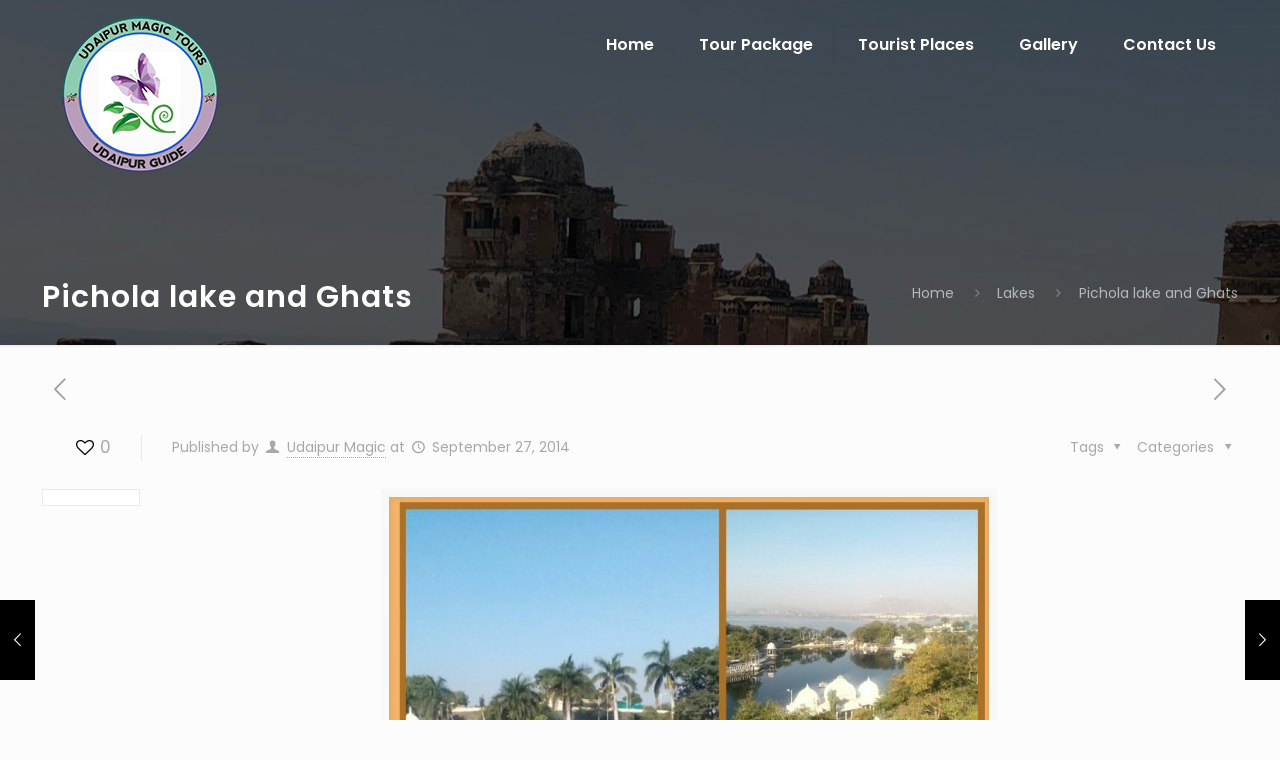

--- FILE ---
content_type: text/css
request_url: https://www.udaipurmagic.com/wp-content/plugins/quick-testimonials/public/assets/css/plugin-styles.css?ver=2.1
body_size: 3402
content:
.tr-testimonial-content ul {
    margin: 0;
    padding: 0;
    list-style: none;
    overflow: hidden;
}

.tr-testimonial-ratings {
    margin: 5px 0;
    line-height: 20px;
}

.tr-testimonial-ratings li {
  display: inline-block;
  color: #FFED85;
  font-size: 16px;
}

.tr-text-center {
    text-align: center;
}

.tr-text-left {
    text-align: left;
}

.tr-text-right {
    text-align: right;
}

.tr-border-radius,
.tr-border-radius img {
    border-radius: 100%;
}

.tr-section-title .tr-icon {
    font-size: 80px;
    color: #323c47;
}

.tr-testimonial-content .slick-prev,
.tr-testimonial-content .slick-next {
    width: 40px;
    height: 40px;
    border: 1px solid #0260f4;
    background-color: #0260f4;
    z-index: 999;
    opacity: 1;
}

.tr-testimonial-content .slick-prev:before,
.tr-testimonial-content .slick-next:before {
    opacity: 1;
    line-height: 10px;
}

.tr-testimonial-content .slick-prev:hover:before,
.tr-testimonial-content .slick-next:hover:before,
.tr-testimonial-content .slick-prev:focus:before,
.tr-testimonial-content .slick-next:focus:before {
    color: #0260f4;
}

.tr-testimonial-content .slick-dots li {
    width: 10px;
    height: 10px;
    background-color: transparent;
}

.tr-testimonial-content .slick-dots li button {
    border: 2px solid #0260f4;
    border-radius: 100%;
    width: 10px;
    height: 10px;
    padding: 0;
}

.tr-testimonial-content .slick-dots li button:hover {
    background-color: #0260f4;
}

.tr-testimonial-content .slick-dots li button:before {
    display: none;
}

.tr-text-right .tr-testimonial-author {
    text-align: right;
}

.tr-text-right .tr-author-info,
.tr-text-right .tr-author-image {
    float: right;
}

.tr-text-right .tr-author-image {
    margin-right: 0;
    margin-left: 15px;
}

.tr-testimonial-list .tr-testimonial {
    margin: 0 0 30px;
}

.tr-testimonial-content .slick-dots {
    bottom: -45px;
}

/* tr-testimonial */

.tr-section-padding {
    padding: 50px 0;
}

.tr-grid-style .tr-testimonial-content,
.tr-testimonial-list .tr-testimonial-content {
    margin-bottom: 0;
}

.tr-testimonial {
    padding: 35px;
    margin: 0 15px 30px;
    position: relative;
}

.tr-testimonial-slider .tr-testimonial {
    margin-bottom: 0;
}

.tr-image-top-left,
.tr-image-top-center,
.tr-image-top-right {
    position: absolute;
    top: -35px;
}

.tr-image-bottom-left,
.tr-image-bottom-center,
.tr-image-bottom-right {
    position: absolute;
    bottom: -35px;
}

.tr-image-top-center,
.tr-image-bottom-center {
    left: 50%;
    margin-left: -35px;
}

.tr-image-top-left,
.tr-image-bottom-left {
    left: 35px;
}

.tr-image-top-right,
.tr-image-bottom-right {
    right: 35px;
}

.tr-testimonial-list .tr-testimonial {
    margin-left: 0;
    margin-right: 0;
}

.tr-testimonial-icon{
    color: #d8dde3;
    font-size: 20px;
    margin-bottom: 15px;
    overflow: hidden;
    width: 100%;
}

.tr-testimonial-author {
    overflow: hidden;
    margin-top: 35px;
}

.tr-text-center .tr-testimonial-author {
    display: inline-block;
}

.tr-author-image {
    float: left;
    width: 70px;
    height: 70px;
    overflow: hidden;
    margin-right: 15px;
    margin-bottom: 10px;
}

.tr-author-image img {
    width: 100%;
    height: 100%;
    overflow: hidden;
}

.tr-author-info {
    padding: 10px 0;
    float: left;
}

.tr-author-info span {
    display: block;
    font-size: 14px;
    color: #74777a;
}

.tr-author-info span.tr-title {
    color: #323c47;
    font-size: 16px;
    font-weight: 700;
}

.tr-author-info span.tr-title.tr-color {
    color: #0260f4;
}

.tr-testimonial-content>ul {
    margin: 0 -15px;
}

.tr-testimonial-content>ul>li {
    float: left;
}

.tr-testimonial-content>ul.tr-grid-4>li {
    width: 25%;
}

.tr-testimonial-content>ul.tr-grid-3>li {
    width: 33.333333%;
}

.tr-testimonial-content>ul.tr-grid-2>li {
    width: 50%;
}

/* tr-slider-style-1 */

.tr-slider-style-1 .tr-testimonial{
    background-color: #fff;
    padding: 0;
    margin: 0;
}

.tr-slider-style-1 .tr-testimonial-author {
    position: relative;
    overflow: visible;
    margin-top: 60px;
    cursor: pointer;
}


.tr-slider-style-1 .tr-testimonial-author:before {
    position: absolute;
    content: "";
    top: -60px;
    left: 20px;
    border-top: 7px solid #fff;
    border-left: 10px solid transparent;
    border-right: 10px solid transparent;
    opacity: 0;
}

.tr-slider-style-1 .tr-testimonial-author:hover:before,
.tr-slider-style-1 .tr-testimonial-author.slick-current:before {
    opacity: 1;
}

.tr-slider-style-1 .slick-slide.slick-active .tr-testimonial-author:before,
.tr-slider-style-2 .slick-slide.slick-active .tr-testimonial-author:after {
    opacity: 1;
}

.tr-slider-style-1 .tr-testimonial-author .tr-author-image,
.tr-slider-style-2 .tr-testimonial-author .tr-author-image {
    border-radius: 100%;
    border: 1px solid transparent;
}

.tr-slider-style-1 .tr-testimonial-author:hover .tr-author-image,
.tr-slider-style-1 .slick-current.tr-testimonial-author .tr-author-image,
.tr-slider-style-2 .tr-testimonial-author:hover .tr-author-image,
.tr-slider-style-2 .slick-current.tr-testimonial-author .tr-author-image {
    border-color: #0260f4;
}

.tr-slider-style-1 .tr-testimonial-author:hover .tr-author-info span.tr-title,
.tr-slider-style-1 .slick-current.tr-testimonial-author .tr-author-info span.tr-title,
.tr-slider-style-2 .tr-testimonial-author:hover .tr-author-info span.tr-title,
.tr-slider-style-2 .slick-current.tr-testimonial-author .tr-author-info span.tr-title {
    color: #0260f4;
}

.tr-slider-style-1 .tr-testimonial-author .tr-author-image img,
.tr-slider-style-2 .tr-testimonial-author .tr-author-image img {
    padding: 5px;
}

.tr-slider-style-1 .tr-testimonial-info {
    margin-top: 70px;
    padding-right: 50px;
    float: none;
}

.tr-slider-style-1 .tr-testimonial-info h1,
.tr-slider-style-2 .tr-testimonial-info h1 {
    font-size: 42px;
    font-weight: 300;
    line-height: 54px;
    margin-bottom: 35px;
}

.tr-slider-style-1 .tr-testimonial-info span.tr-title {
    color: #0260f4;
    margin-bottom: 10px;
    font-size: 18px;
    font-weight: 400;
}

.tr-slider-style-1 .tr-testimonial-info span {
    color: #000;
}

.tr-color {
     color: #0260f4;
}

/* tr-slider-style-2 */

.tr-slider-style-2 .tr-testimonial {
    background-color: #fff;
    margin: 0;
}

.tr-testimonial-info .tr-author-info {
    float: none;
}

.tr-slider-style-2 .tr-testimonial-author,
.tr-slider-style-3 .tr-testimonial-author {
    margin-top: 0;
}

.tr-slider-style-2 .tr-testimonial-author {
    position: relative;
    overflow: visible;
    margin-bottom: 60px;
    cursor: pointer;
}

.tr-slider-style-2 .tr-author-image {
    overflow: visible;
}

.tr-slider-style-2 .tr-testimonial-author:after {
    top: inherit;
    bottom: -60px;
    position: absolute;
    content: "";
    left: 20px;
    border-bottom: 7px solid #fff;
    border-left: 10px solid transparent;
    border-right: 10px solid transparent;
    opacity: 0;
}

.tr-slider-style-2 .tr-testimonial-author.slick-current:after,
.tr-slider-style-2 .tr-testimonial-author:hover:after {
    opacity: 1;
}

.tr-slider-style-2 .tr-author-info .tr-author-image {
    float: none;
    display: inline-block;
}

/* tr-style-9 */

.tr-slider-style-3 {
    padding: 60px 35px;
    background-color: #fff;
}

.tr-testimonial-content  .tr-slider-nav-3 {
    display: inline-block;
    max-width: 450px;
    overflow: hidden;
}

.tr-slider-style-3 .tr-testimonial {
    margin: 0;
    padding: 15px;
}

.tr-slider-style-3 .tr-testimonial h1 {
    font-size: 18px;
    font-weight: normal;
}

.tr-slider-style-3 .tr-testimonial-description {
    margin: 30px 0;
}

.tr-slider-style-3 .tr-testimonial-author {
    opacity: .5;
    padding: 10px;
    cursor: pointer;
    -webkit-transform: scale(1);
    -moz-transform: scale(1);
    -ms-transform: scale(1);
    -o-transform: scale(1);
    transform: scale(1);
}

.tr-slider-style-3 .tr-testimonial-author:hover,
.tr-slider-style-3 .tr-testimonial-author.slick-current {
    opacity: 1;
    -webkit-transform: scale(1.2);
    -moz-transform: scale(1.2);
    -ms-transform: scale(1.2);
    -o-transform: scale(1.2);
    transform: scale(1.2);
}

.tr-slider-style-3 .tr-author-image {
    overflow: visible;
    margin: 0 10px;
    float: none;
}

/* .tr-slider-style-4 */

.tr-slider-style-4 {
    background-color: #fff;
    padding: 70px 35px;
}

.tr-slider-style-4 .tr-testimonial {
    padding: 0;
    margin: 0;
}

.tr-slider-style-4 .tr-author-info {
    padding: 0;
    float: none;
}

.tr-slider-style-4 .tr-author-image {
    float: none;
    display: inline-block;
    margin-right: 0;
}

.tr-slider-style-4 .slick-slide{
    border: 1px solid #ddd;
    margin: 0 15px;
    border-radius: 4px;
    padding: 15px;
}

.tr-slider-4 .slick-slide {
    border: 0;
    border-radius: 0;
    margin: 0;
    background-color: transparent;
}

.tr-slider-style-4 .tr-testimonial-author {
    margin-top: 0;
}

.tr-slider-style-4 .testimonial-content-info {
    max-width: inherit;
    display: block;
}

.tr-slider-style-4  .tr-slider-4 {
    margin-bottom: 70px;
}

.tr-slider-style-4 .tr-testimonial-author.slick-current {
    border-color: #0260f4;
}

.slick-arrow {
    position: absolute;
    top: 50%;
    color: #000;
    z-index: 999;
    cursor: pointer;
    font-size: 30px;
    margin-top: -15px;
}

.slick-arrow:hover {
    color: #0260f4;
}

.slick-arrow.fa-angle-left {
    left: -50px;
}

.slick-arrow.fa-angle-right {
    right: -50px;
}

.slick-arrow.fa-angle-left:before {
    margin-left: -1px;
}

.slick-arrow.fa-angle-right:before {
    margin-right: -2px;
}

/* tr-slider-style-5 */

.tr-slider-style-5 {
    padding: 70px 0;
    background-color: #fff;
}

.tr-slider-style-5 .tr-testimonial {
    padding: 50px;
    background-color: #fff;
    border-radius: 4px;
    margin: 0;
    -webkit-box-shadow: 0 10px 25px 5px #edf3fc;
    -moz-box-shadow: 0 10px 25px 5px #edf3fc;
    -ms-box-shadow: 0 10px 25px 5px #edf3fc;
    -o-box-shadow: 0 10px 25px 5px #edf3fc;
    box-shadow: 0 10px 25px 5px #edf3fc;
    -webkit-transform: scale(.8);
    -moz-transform: scale(.8);
    -ms-transform: scale(.8);
    -o-transform: scale(.8);
    transform: scale(.8);
}

.tr-slider-style-5 .tr-testimonial h1 {
    margin-bottom: 35px;
}

.tr-slider-style-5 .slick-dots {
    bottom: -10px;
}

.tr-slider-style-5 .tr-testimonial-author {
    display: inline-block;
}

/* tr-grid-style-1 */

.tr-grid-style-1 {
    background-color: #fff;
    margin-bottom: 30px;
}

.tr-grid-style-1 .tr-slider-grid-1,
.tr-grid-style-1 .tr-slider-1-style-2,
.tr-grid-style-1 .tr-slider-1-style-3{
  max-width: 700px;
  display: inline-block;
}

.tr-grid-style-1 .tr-testimonial {
    font-size: 28px;
    line-height: 40px;
    font-style: italic;
    font-weight: 300;
    max-width: 700px;
    display: inline-block;
    margin: 0;
}

.tr-grid-style-1 .tr-testimonial-ratings {
    margin:0 0 5px;
}

.tr-grid-style-1 .tr-author-image,
.tr-grid-style-1 .tr-author-info {
  float: none;
}

.tr-grid-style-1 .tr-author-image {
  display: inline-block;
  margin-bottom: 30px;
}

.tr-grid-style-1 .tr-testimonial-author .tr-author-image {
    margin-bottom: 10px;
    margin-right: 0;
}

.tr-grid-style-1 .tr-author-info {
  font-style: normal;
  line-height: 20px;
  padding: 0;
}

.tr-grid-style-1 .tr-testimonial-author .tr-author-info span.tr-title {
  color: #0260f4;
}

.tr-grid-style-1.tr-text-center .tr-testimonial-author {
    text-align: center;
}

.tr-grid-style-1.tr-text-center .tr-testimonial-author {
    text-align: center;
}

/* tr-grid-style-2 */

.tr-grid-style-2.tr-testimonial,
.tr-list-style-2.tr-testimonial {
    margin-top: 40px;
    margin-bottom: 40px;
}

.tr-list-style-2.tr-testimonial {
    margin-top: 50px;
}

.tr-grid-style-2 .tr-testimonial-author,
.tr-list-style-2 .tr-testimonial-author {
    margin-top: 0;
}

.tr-grid-style-2 .tr-testimonial-author .tr-author-image,
.tr-grid-style-2 .tr-testimonial-author .tr-author-info{
    float: none;
}

.tr-grid-style-2 .tr-testimonial-author .tr-author-image,
.tr-list-style-2 .tr-testimonial-author .tr-author-image {
    display: inline-block;
}

.tr-grid-style-2 .tr-testimonial-author .tr-author-info,
.tr-list-style-2 .tr-testimonial-author .tr-author-info {
    margin-bottom: 15px;
}

/* tr-slider-6 */

.tr-slider-6 .tr-testimonial.slick-slide {
    opacity: .5;
}

.tr-slider-6 .slick-slide.slick-current {
    opacity: 1;
    -webkit-transform: scale(1.07);
    -moz-transform: scale(1.07);
    -ms-transform: scale(1.07);
    -o-transform: scale(1.07);
    transform: scale(1.07);
}

.tr-slider-6 .slick-list {
    padding-top: 20px !important;
    padding-bottom: 20px !important;
}

/* tr-style-9 */

.tr-style-9.tr-testimonial {
    padding-top: 0;
}

.tr-style-9 .tr-testimonial-author {
    margin: 0 -40px 30px;
    position: relative;
    padding:30px 40px;

}

.tr-style-9 .tr-testimonial-author:after {
    position: absolute;
    content: "";
    left: -50px;
    bottom: 0;
    width: 150%;
    height: 1px;
    background-color: #e6ebf1;
}

.tr-style-9.tr-text-center .tr-testimonial-author {
    display: block;
    text-align: center;
}

.tr-style-9.tr-text-center .tr-testimonial-author .tr-author-image,
.tr-style-9.tr-text-center .tr-testimonial-author .tr-author-info {
    float: none;
    display: inline-block;
}

.tr-style-9.tr-text-center .tr-testimonial-author .tr-author-info {
    text-align: left;
    padding-top: 0;
}


/* tr-style-10 */


.tr-style-10 .tr-testimonial-author {
    margin: 0 0 15px;
}

.tr-style-10 .tr-testimonial-author .tr-author-image {
    display: inline-block;
    margin-right: 0;
}

.tr-style-10 .tr-testimonial-author .tr-author-image,
.tr-style-10 .tr-testimonial-author .tr-author-info {
    float: none;
}

.tr-style-10 .tr-testimonial-ratings {
    margin-top: 20px;
}

.tr-style-10.tr-text-center .tr-testimonial-author {
    text-align: center;
}


/* tr-style-11 */

.tr-style-11 .tr-testimonial-author .tr-author-image,
.tr-slider-style-11 .tr-testimonial-author .tr-author-image {
  width: 90px;
  height: 115px;
}

.tr-style-11 .tr-testimonial-author .tr-author-info,
.tr-slider-style-11 .tr-testimonial-author .tr-author-info {
  padding: 30px 0;
}

.tr-style-11.tr-text-center .tr-author-image,
.tr-slider-style-11 .tr-author-image,
.tr-style-11 .tr-author-image {
    display: inline-block;
    float: none;
    margin: 0;
}

.tr-style-11.tr-testimonial,
.tr-slider-style-11.tr-testimonial {
    overflow: hidden;
    display: -ms-flexbox;
    display: flex !important;
    -ms-flex-align: start;
    align-items: flex-start;
}

.tr-style-11 .tr-testimonial-description,
.tr-slider-style-11 .tr-testimonial-description {
    float: left;
    -ms-flex: 1;
    flex: 1;
    margin-left: 30px;
}

.tr-style-11 .tr-author-info,
.tr-slider-style-11 .tr-author-info {
    float: none;
    padding: 0;
    margin-bottom: 15px;
    display: inline-block;
}

.tr-style-11 .tr-list-right .tr-author-image,
.tr-slider-style-11 .tr-list-right .tr-author-image {
    float: right;
    margin-right: 0;
    margin-left: 30px;
}

.tr-style-11.tr-text-right .tr-author-image,
.tr-slider-style-11.tr-text-right .tr-author-image {
    float: right;
    margin-left: 0;
    margin-right: 15px;
}

.tr-style-11.tr-text-right .tr-testimonial-description,
.tr-slider-style-11.tr-text-right .tr-testimonial-description {
    float: left;
}

/*tr-style-12*/

.tr-style-12 .tr-testimonial-author {
    margin: 0 0 30px;
}

/* tr-style-13 */

.tr-style-13 .tr-testimonial-author {
    margin-left: -35px;
    margin-right: -35px;
    padding-left: 35px;
    padding-right: 35px;
    padding-top: 30px;
    border-top: 1px solid #e6ebf1;
}

.tr-style-13 .tr-author-image {
    margin-bottom: 0;
}

/* tr-style-14 */

.tr-style-14.tr-testimonial {
    padding-bottom: 0;
}

.tr-style-14 .tr-author-image {
    width: 90px;
    height: 115px;
}

.tr-style-14 .tr-author-info {
    margin-top: 20px;
}

/* tr-ratings-style-1 */

.tr-ratings-style-1 .tr-testimonial-ratings {
    float: left;
    padding-top: 8px;
    margin-left: 15px;
}

.tr-ratings-style-1 .tr-testimonial-ratings {
    float: left;
    padding-top: 8px;
    margin-left: 15px;
}

.tr-ratings-style-1.tr-text-right .tr-testimonial-ratings {
    float: right;
    margin-left: 0;
    margin-right: 15px;
}

/* tr-slider-grid-1 */

.tr-slider-grid-1 .tr-testimonial {
    margin: 0;
}

.tr-slider-grid-1 .tr-grid-style-2.tr-testimonial,
.tr-slider-grid-2 .tr-grid-style-2.tr-testimonial,
.tr-slider-grid-3 .tr-grid-style-2.tr-testimonial,
.tr-slider-grid-4 .tr-grid-style-2.tr-testimonial {
    margin-top: 40px;
}

.tr-slider-grid-3 .slick-list,
.tr-slider-grid-2 .slick-list {
    margin-left: -15px;
    margin-right: -15px;
}

/* tr-arrow */

.slick-arrow {
    text-align: center;
}

.tr-arrow-1 .slick-arrow,
.tr-arrow-10 .slick-arrow,
.tr-arrow-11 .slick-arrow,
.tr-arrow-4 .slick-arrow {
    width: 30px;
    height: 30px;
    line-height: 28px;
    font-size: 20px;
    border: 1px solid #0260f4;
}

.tr-arrow-1 .slick-arrow,
.tr-arrow-10 .slick-arrow {
    color: #fff;
    background-color: #0260f4;
}

.tr-arrow-4 .slick-arrow,
.tr-arrow-11 .slick-arrow {
    color: #0260f4;
}

.tr-arrow-4 .slick-arrow:hover,
.tr-arrow-11 .slick-arrow:hover {
    color: #fff;
    background-color: #0260f4;
}

.tr-arrow-2 .slick-arrow,
.tr-arrow-12 .slick-arrow,
.tr-arrow-9 .slick-arrow,
.tr-arrow-3 .slick-arrow {
    width: 30px;
    height: 30px;
    line-height: 28px;
    font-size: 20px;
}

.tr-arrow-2 .slick-arrow,
.tr-arrow-12 .slick-arrow {
    color: #fff;
    background-color: #0260f4;
}

.tr-arrow-2 .slick-arrow:hover,
.tr-arrow-12 .slick-arrow:hover {
    color: #0260f4;
    background-color: transparent;
}

.tr-arrow-3 .slick-arrow,
.tr-arrow-9 .slick-arrow {
    color: #0260f4;
    border: 1px solid #0260f4;
}

.tr-arrow-3 .slick-arrow:hover,
.tr-arrow-9 .slick-arrow:hover {
    color: #fff;
    background-color: #0260f4;
}

.tr-arrow-2 .slick-arrow:after,
.tr-arrow-12 .slick-arrow:after,
.tr-arrow-3 .slick-arrow:after,
.tr-arrow-9 .slick-arrow:after {
    position: absolute;
    content: "";
    width: 36px;
    height: 36px;
    border: 1px solid #0260f4;
}

.tr-arrow-2 .slick-arrow:after,
.tr-arrow-12 .slick-arrow:after {
    top: -3px;
    left: -3px;
}

.tr-arrow-3 .slick-arrow:after,
.tr-arrow-9 .slick-arrow:after {
    top: -4px;
    left: -4px;
}

.tr-arrow-1  .slick-arrow:hover,
.tr-arrow-10  .slick-arrow:hover {
    color: #0260f4;
    background-color: transparent;
}

.tr-arrow-top-right .fa-angle-left.slick-arrow,
.tr-arrow-top-right .fa-angle-right.slick-arrow {
    top: -30px;
    left: inherit;
    right: 0;
}

.tr-arrow-top-right .fa-angle-left.slick-arrow {
    right: 45px;
}

.tr-arrow-top-left .fa-angle-left.slick-arrow,
.tr-arrow-top-left .fa-angle-right.slick-arrow {
    top: -30px;
    left: 0;
    right: inherit;
}

.tr-arrow-top-left .fa-angle-right.slick-arrow {
    left: 45px;
}

.tr-arrow-top-center .fa-angle-left.slick-arrow,
.tr-arrow-top-center .fa-angle-right.slick-arrow {
    top: -30px;
    right: inherit;
    left: 50%;
}

.tr-arrow-top-center .fa-angle-left.slick-arrow {
    margin-left: -45px;
}

.tr-arrow-bottom-right .fa-angle-left.slick-arrow,
.tr-arrow-bottom-right .fa-angle-right.slick-arrow {
    top: inherit;
    bottom: -50px;
    left: inherit;
    right: 0;
}

.tr-arrow-bottom-right .fa-angle-left.slick-arrow {
    right: 45px;
}

.tr-arrow-bottom-left .fa-angle-left.slick-arrow,
.tr-arrow-bottom-left .fa-angle-right.slick-arrow {
    top: inherit;
    bottom: -50px;
    left: 0;
    right: inherit;
}

.tr-arrow-bottom-left .fa-angle-right.slick-arrow {
    left: 45px;
}

.tr-arrow-bottom-center .fa-angle-left.slick-arrow,
.tr-arrow-bottom-center .fa-angle-right.slick-arrow {
    top: inherit;
    bottom: -50px;
    right: inherit;
    left: 50%;
}

.tr-arrow-bottom-center .fa-angle-left.slick-arrow {
    margin-left: -45px;
}

.tr-arrow-5 .slick-arrow,
.tr-arrow-6 .slick-arrow,
.tr-arrow-7 .slick-arrow,
.tr-arrow-8 .slick-arrow {
    width: 30px;
    height: 30px;
    line-height: 28px;
    font-size: 20px;
    border: 1px solid #0260f4;
    border-radius: 100%;
    color: #0260f4;
}

.tr-arrow-5 .slick-arrow:hover {
    color: #fff;
    background-color: #0260f4;
}

.tr-arrow-6 .slick-arrow {
    color: #fff;
    background-color: #0260f4;
}

.tr-arrow-6 .slick-arrow:hover {
    color: #0260f4;
    background-color: transparent;
}

.tr-arrow-7 .slick-arrow:after,
.tr-arrow-8 .slick-arrow:after {
    position: absolute;
    content: "";
    width: 38px;
    height: 38px;
    left: -5px;
    top: -5px;
    border: 1px solid #0260f4;
    border-radius: 100%;
}

.tr-arrow-7 .slick-arrow:hover {
    color: #fff;
    background-color: #0260f4;
}

.tr-arrow-8 .slick-arrow {
    color: #fff;
    background-color: #0260f4;
}

.tr-arrow-8 .slick-arrow:hover {
    color: #0260f4;
    background-color: transparent;
}

.tr-arrow-9 .slick-arrow,
.tr-arrow-10 .slick-arrow,
.tr-arrow-11 .slick-arrow,
.tr-arrow-12 .slick-arrow {
    -webkit-transform: rotate(45deg);
    -moz-transform: rotate(45deg);
    -ms-transform: rotate(45deg);
    -o-transform: rotate(45deg);
    transform: rotate(45deg);
}

.tr-arrow-9 .slick-arrow:before,
.tr-arrow-10 .slick-arrow:before,
.tr-arrow-11 .slick-arrow:before,
.tr-arrow-12 .slick-arrow:before {
    position: absolute;
    margin-left: -5px;
    -webkit-transform: rotate(-45deg);
    -moz-transform: rotate(-45deg);
    -ms-transform: rotate(-45deg);
    -o-transform: rotate(-45deg);
    transform: rotate(-45deg);
}

/* tr-dots */

.tr-testimonial-content .tr-dots-1 .slick-dots li button {
    border: 0;
    background-color: #000;
    border-radius: 0;
    width: 10px;
    height: 10px;
    padding: 0;
}

.tr-dots-left .slick-dots {
    text-align: left;
}

.tr-dots-right .slick-dots {
    text-align: right;
}

.tr-testimonial-content .slick-dots li.slick-active button,
.tr-testimonial-content .slick-dots li:hover button {
    background-color: #0260f4;
}

.tr-testimonial-content .slick-dots li:before {
    display: none;
}

.tr-testimonial-content .slick-dots li:hover,
.tr-testimonial-content .slick-dots li.slick-active {
    background-color: transparent;
}

.tr-testimonial-content .tr-dots-2 .slick-dots li,
.tr-testimonial-content .tr-dots-3 .slick-dots li {
    width: 20px;
    height: 20px;
    margin: 0 1px;
}

.tr-testimonial-content .tr-dots-2 .slick-dots li button,
.tr-testimonial-content .tr-dots-3 .slick-dots li button {
    border: none;
    width: 6px;
    height: 6px;
    border-radius: 100%;
    position: relative;
    display: block;
}

.tr-testimonial-content .tr-dots-2 .slick-dots li button {
    background-color: #0260f4;
}

.tr-testimonial-content .tr-dots-2 .slick-dots li button:after,
.tr-testimonial-content .tr-dots-3 .slick-dots li button:after {
    position: absolute;
    content: "";
    top: -4px;
    left: -4px;
    width: 14px;
    height: 14px;
    border: 1px solid transparent;
    border-radius: 100%;
}

.tr-testimonial-content .tr-dots-3 .slick-dots li button {
    background-color: #d8dde3;
}

.tr-testimonial-content .tr-dots-3 .slick-dots li button:after {
    border: 1px solid #0260f4;
}

.tr-testimonial-content .tr-dots-3 .slick-dots li.slick-active button,
.tr-testimonial-content .tr-dots-3 .slick-dots li:hover button {
    background-color: #0260f4;
}

.tr-testimonial-content .tr-dots-2 .slick-dots li.slick-active button,
.tr-testimonial-content .tr-dots-2 .slick-dots li:hover button {
    background-color: transparent;
}

.tr-testimonial-content .tr-dots-2 .slick-dots li.slick-active button:after,
.tr-testimonial-content .tr-dots-2 .slick-dots li:hover button:after {
    border: 1px solid #0260f4;
}

/* Extra CSS */

.slick-prev, .slick-next,
.tr-testimonial-author:before,
.tr-slider-style-3 .tr-testimonial-author,
.slick-arrow, .tr-dots-2 .slick-dots li button:after,
.tr-dots-1 .slick-dots li button, a.tr-btn,
.tr-author-image, .tr-author-info span.tr-title {
    -webkit-transition: all 500ms;
    -moz-transition: all 500ms;
    -ms-transition: all 500ms;
    -o-transition: all 500ms;
    transition: all 500ms;
}

.tr-testimonial-description.image-bottom-center,
.tr-testimonial-description.image-bottom-left,
.tr-testimonial-description.image-bottom-right {
    margin-bottom: 40px;
}

.tr-list-style .tr-testimonial {
    margin-left: 0;
    margin-right: 0;
}

.tr-testimonial-img {
    max-width: 450px;
}


/* tr-slider-style-7 */

.tr-slider-7 .tr-testimonial {
    padding:0 60px;
    background-color: transparent;
    margin: 20px 0;
 }

.tr-testimonial-content .tr-slider-7 .slick-dots {
    bottom: -70px;
}

 .tr-slider-7 .slick-current.slick-active {
     position: relative;
 }

.tr-slider-7 .slick-current.slick-active:after {
    position: absolute;
    content: "";
    top: 0;
    right: 0;
    width: 1px;
    height: 100%;
    background-color: #ddd;
}

 .tr-icon-style-1 {
     width: 70px;
     display: inline-block;
     height: 50px;
     line-height: 54px;
     text-align: center;
     font-size: 30px;
     color: #00AEEF;
     border-radius: 4px;
     background-color: #cae8f9;
     position: relative;
     margin-bottom: 45px;
     z-index: 1;
     overflow: visible;
 }
 
 .tr-icon-style-1:before {
     position: absolute;
     content: "";
     right: 0;
     top: 0;
     width: 50%;
     height: 100%;
     z-index: -1;
     background-color: #b7e0f6;
     border-radius: 0 4px 4px 0;
 }
 
 .tr-icon-style-1:after {
     position: absolute;
     content: "";
     bottom: -15px;
     left: 15px;
     border-bottom: 15px solid transparent;
     border-left: 15px solid #cae8f9;
 }

 .tr-testimonial-content .tr-dots-4 li button {
    width: 15px;
    height: 5px;
    background-color: #fff;
    border: 0;
    margin: 1px 4px;
    border-radius: 4px;
    -webkit-transition: all 500ms;
    -moz-transition: all 500ms;
    -ms-transition: all 500ms;
    -o-transition: all 500ms;
    transition: all 500ms;
}

.tr-testimonial-content .tr-dots-4 .slick-dots li button {
    background-color: #F0F0F0;
} 

.tr-testimonial-content .tr-dots-4 .slick-dots li {
    height: 5px;
}

.tr-testimonial-content .tr-dots-4 .slick-dots li button:hover, 
.tr-testimonial-content .tr-dots-4 .slick-dots li.slick-active button {
    background-color: #0260f4;
}

.tr-slider-7 .tr-author-image,
.tr-slider-7 .tr-author-info {
    float: none;
}

.tr-slider-7 .tr-author-image {
    display: inline-block;
    margin: 0;
}